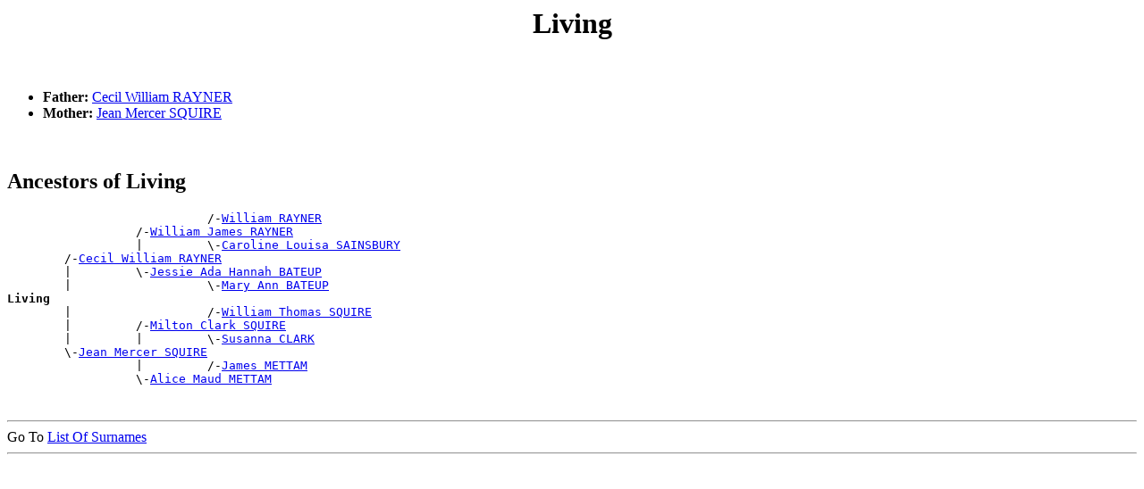

--- FILE ---
content_type: text/html; charset=UTF-8
request_url: http://www.ozgenonline.com/~warwickmc/people/p000006o.htm
body_size: 24264
content:
<!DOCTYPE html PUBLIC "-//W3C//DTD HTML 4.01 Transitional//EN">
<HTML>
<HEAD>
<meta http-equiv="Content-Type" content="text/html;charset=UTF-8">
<TITLE>Living - Living</TITLE>
</HEAD>
<BODY>
<H1 ALIGN=CENTER><A NAME="I65534">Living</A></H1><BR>
<UL>
<LI><B> Father:</B> <A HREF="../people/p00002gh.htm#I65531">Cecil William RAYNER</A></LI>
<LI><B> Mother:</B> <A HREF="../people/p00002rh.htm#I65431">Jean Mercer SQUIRE</A></LI>
</UL><BR>
<H2>Ancestors of Living</H2>
<PRE>
                            /-<A HREF="../people/p00002gj.htm#I51302">William RAYNER</A>
                  /-<A HREF="../people/p00002gj.htm#I57720">William James RAYNER</A>
                  |         \-<A HREF="../people/p00002ku.htm#I51298">Caroline Louisa SAINSBURY</A>
        /-<A HREF="../people/p00002gh.htm#I65531">Cecil William RAYNER</A>
        |         \-<A HREF="../people/p00000ca.htm#I57719">Jessie Ada Hannah BATEUP</A>
        |                   \-<A HREF="../people/p00000ca.htm#I13287">Mary Ann BATEUP</A>
<B>Living</B>
        |                   /-<A HREF="../people/p00002rh.htm#I64027">William Thomas SQUIRE</A>
        |         /-<A HREF="../people/p00002rh.htm#I63664">Milton Clark SQUIRE</A>
        |         |         \-<A HREF="../people/p00000pp.htm#I65433">Susanna CLARK</A>
        \-<A HREF="../people/p00002rh.htm#I65431">Jean Mercer SQUIRE</A>
                  |         /-<A HREF="../people/p000023s.htm#I64028">James METTAM</A>
                  \-<A HREF="../people/p000023s.htm#I63663">Alice Maud METTAM</A>
</PRE><BR>
<DIV><HR>
Go To <A HREF="../surnames.htm">List Of Surnames</A><BR>
<HR>
</DIV>
<PRE>










































</PRE><H1 ALIGN=CENTER><A NAME="I65537">Living</A></H1><BR>
<UL>
<LI><B> Father:</B> <A HREF="../people/p00002bx.htm#I65535">Leigh Alexander PATEMAN</A></LI>
<LI><B> Mother:</B> <A HREF="../people/p00000v2.htm#I65536">Daphne CROKER</A></LI>
</UL><BR>
<H2>Ancestors of Living</H2>
<PRE>
                            /-<A HREF="../people/p00002by.htm#I18705">William Jaques PATEMAN</A>
                  /-<A HREF="../people/p00002bx.htm#I29087">Alexander PATEMAN</A>
                  |         \-<A HREF="../people/p000021n.htm#I18716">Mary MCKEIG</A>
        /-<A HREF="../people/p00002bx.htm#I65535">Leigh Alexander PATEMAN</A>
        |         |         /-<A HREF="../people/p00000kx.htm#I11748">Charles Henry Puckett BUTT</A>
        |         \-<A HREF="../people/p00000kz.htm#I39497">Ethel Annie Lydia BUTT</A>
        |                   \-<A HREF="../people/p00002qq.htm#I13136">Ellen Lucy SOUTHWELL</A>
<B>Living</B>
        |                   /-<A HREF="../people/p00000vd.htm#I19992">William John CROKER</A>
        |         /-<A HREF="../people/p00000v6.htm#I65539">Henry John CROKER</A>
        |         |         \-<A HREF="../people/p00002i6.htm#I19994">Elizabeth ROBERTS</A>
        \-<A HREF="../people/p00000v2.htm#I65536">Daphne CROKER</A>
                  |         /-<A HREF="../people/p00000n0.htm#I57354">John F. CARNE</A>
                  \-<A HREF="../people/p00000n0.htm#I65540">Edith Alice CARNE</A>
                            \-<A HREF="../people/p00002bz.htm#I60695">Catherine M. PATERSON</A>
</PRE><BR>
<DIV><HR>
Go To <A HREF="../surnames.htm">List Of Surnames</A><BR>
<HR>
</DIV>
<PRE>










































</PRE><H1 ALIGN=CENTER><A NAME="I65544">Living</A></H1><BR>
<UL>
<LI><B> Father:</B> <A HREF="../people/p000035p.htm#I65543">Leonard Stanley WORTHY</A></LI>
<LI><B> Mother:</B> <A HREF="../people/p00002x9.htm#I65542">Josephine Helen TURTON</A></LI>
</UL><BR>
<H2>Ancestors of Living</H2>
<PRE>
        /-<A HREF="../people/p000035p.htm#I65543">Leonard Stanley WORTHY</A>
<B>Living</B>
        |                   /-<A HREF="../people/p00002x9.htm#I56932">John Fletcher TURTON</A>
        |         /-<A HREF="../people/p00002x8.htm#I59868">Edward J. TURTON</A>
        |         |         \-<A HREF="../people/p00002pn.htm#I56933">Ellen Leticia SMITH</A>
        \-<A HREF="../people/p00002x9.htm#I65542">Josephine Helen TURTON</A>
                  \-<A HREF="../people/p000023x.htm#I62159">Adelaide Victoria MILLER</A>
</PRE><BR>
<DIV><HR>
Go To <A HREF="../surnames.htm">List Of Surnames</A><BR>
<HR>
</DIV>
<PRE>










































</PRE><H1 ALIGN=CENTER><A NAME="I65545">Living</A></H1><BR>
<UL>
<LI><B> Father:</B> <A HREF="../people/p000035p.htm#I65543">Leonard Stanley WORTHY</A></LI>
<LI><B> Mother:</B> <A HREF="../people/p00002x9.htm#I65542">Josephine Helen TURTON</A></LI>
</UL><BR>
<H2>Ancestors of Living</H2>
<PRE>
        /-<A HREF="../people/p000035p.htm#I65543">Leonard Stanley WORTHY</A>
<B>Living</B>
        |                   /-<A HREF="../people/p00002x9.htm#I56932">John Fletcher TURTON</A>
        |         /-<A HREF="../people/p00002x8.htm#I59868">Edward J. TURTON</A>
        |         |         \-<A HREF="../people/p00002pn.htm#I56933">Ellen Leticia SMITH</A>
        \-<A HREF="../people/p00002x9.htm#I65542">Josephine Helen TURTON</A>
                  \-<A HREF="../people/p000023x.htm#I62159">Adelaide Victoria MILLER</A>
</PRE><BR>
<DIV><HR>
Go To <A HREF="../surnames.htm">List Of Surnames</A><BR>
<HR>
</DIV>
<PRE>










































</PRE><H1 ALIGN=CENTER><A NAME="I65546">Living</A></H1><BR>
<UL>
<LI><B> Father:</B> <A HREF="../people/p000035p.htm#I65543">Leonard Stanley WORTHY</A></LI>
<LI><B> Mother:</B> <A HREF="../people/p00002x9.htm#I65542">Josephine Helen TURTON</A></LI>
</UL><BR>
<H2>Ancestors of Living</H2>
<PRE>
        /-<A HREF="../people/p000035p.htm#I65543">Leonard Stanley WORTHY</A>
<B>Living</B>
        |                   /-<A HREF="../people/p00002x9.htm#I56932">John Fletcher TURTON</A>
        |         /-<A HREF="../people/p00002x8.htm#I59868">Edward J. TURTON</A>
        |         |         \-<A HREF="../people/p00002pn.htm#I56933">Ellen Leticia SMITH</A>
        \-<A HREF="../people/p00002x9.htm#I65542">Josephine Helen TURTON</A>
                  \-<A HREF="../people/p000023x.htm#I62159">Adelaide Victoria MILLER</A>
</PRE><BR>
<DIV><HR>
Go To <A HREF="../surnames.htm">List Of Surnames</A><BR>
<HR>
</DIV>
<PRE>










































</PRE><H1 ALIGN=CENTER><A NAME="I65547">Living</A></H1><BR>
<UL>
<LI><B> Father:</B> <A HREF="../people/p000035p.htm#I65543">Leonard Stanley WORTHY</A></LI>
<LI><B> Mother:</B> <A HREF="../people/p00002x9.htm#I65542">Josephine Helen TURTON</A></LI>
</UL><BR>
<H2>Ancestors of Living</H2>
<PRE>
        /-<A HREF="../people/p000035p.htm#I65543">Leonard Stanley WORTHY</A>
<B>Living</B>
        |                   /-<A HREF="../people/p00002x9.htm#I56932">John Fletcher TURTON</A>
        |         /-<A HREF="../people/p00002x8.htm#I59868">Edward J. TURTON</A>
        |         |         \-<A HREF="../people/p00002pn.htm#I56933">Ellen Leticia SMITH</A>
        \-<A HREF="../people/p00002x9.htm#I65542">Josephine Helen TURTON</A>
                  \-<A HREF="../people/p000023x.htm#I62159">Adelaide Victoria MILLER</A>
</PRE><BR>
<DIV><HR>
Go To <A HREF="../surnames.htm">List Of Surnames</A><BR>
<HR>
</DIV>
<PRE>










































</PRE><H1 ALIGN=CENTER><A NAME="I65548">Living</A></H1><BR>
<UL>
<LI><B> Father:</B> <A HREF="../people/p000035p.htm#I65543">Leonard Stanley WORTHY</A></LI>
<LI><B> Mother:</B> <A HREF="../people/p00002x9.htm#I65542">Josephine Helen TURTON</A></LI>
</UL><BR>
<H2>Ancestors of Living</H2>
<PRE>
        /-<A HREF="../people/p000035p.htm#I65543">Leonard Stanley WORTHY</A>
<B>Living</B>
        |                   /-<A HREF="../people/p00002x9.htm#I56932">John Fletcher TURTON</A>
        |         /-<A HREF="../people/p00002x8.htm#I59868">Edward J. TURTON</A>
        |         |         \-<A HREF="../people/p00002pn.htm#I56933">Ellen Leticia SMITH</A>
        \-<A HREF="../people/p00002x9.htm#I65542">Josephine Helen TURTON</A>
                  \-<A HREF="../people/p000023x.htm#I62159">Adelaide Victoria MILLER</A>
</PRE><BR>
<DIV><HR>
Go To <A HREF="../surnames.htm">List Of Surnames</A><BR>
<HR>
</DIV>
<PRE>










































</PRE><H1 ALIGN=CENTER><A NAME="I65556">Living</A></H1><BR>
<UL>
<LI><B> Father:</B> <A HREF="../people/p00002ma.htm#I65135">Maurice James SHANNON</A></LI>
<LI><B> Mother:</B> <A HREF="../people/p00002or.htm#I65554">Nancy SKELTON</A></LI>
</UL><BR>
<H2>Ancestors of Living</H2>
<PRE>
                  /-<A HREF="../people/p00002m8.htm#I65131">Albert James H. SHANNON</A>
        /-<A HREF="../people/p00002ma.htm#I65135">Maurice James SHANNON</A>
        |         \-<A HREF="../people/p00002bi.htm#I65138">Beatrice Evelin L. PARKER</A>
<B>Living</B>
        |         /-<A HREF="../people/p00002or.htm#I65555">George R. SKELTON</A>
        \-<A HREF="../people/p00002or.htm#I65554">Nancy SKELTON</A>
</PRE><BR>
<DIV><HR>
Go To <A HREF="../surnames.htm">List Of Surnames</A><BR>
<HR>
</DIV>
<PRE>










































</PRE><H1 ALIGN=CENTER><A NAME="I65557">Living</A></H1><BR>
<UL>
<LI><B> Father:</B> <A HREF="../people/p00002ma.htm#I65135">Maurice James SHANNON</A></LI>
<LI><B> Mother:</B> <A HREF="../people/p00002or.htm#I65554">Nancy SKELTON</A></LI>
</UL><BR>
<H2>Ancestors of Living</H2>
<PRE>
                  /-<A HREF="../people/p00002m8.htm#I65131">Albert James H. SHANNON</A>
        /-<A HREF="../people/p00002ma.htm#I65135">Maurice James SHANNON</A>
        |         \-<A HREF="../people/p00002bi.htm#I65138">Beatrice Evelin L. PARKER</A>
<B>Living</B>
        |         /-<A HREF="../people/p00002or.htm#I65555">George R. SKELTON</A>
        \-<A HREF="../people/p00002or.htm#I65554">Nancy SKELTON</A>
</PRE><BR>
<DIV><HR>
Go To <A HREF="../surnames.htm">List Of Surnames</A><BR>
<HR>
</DIV>
<PRE>










































</PRE><H1 ALIGN=CENTER><A NAME="I65558">Living</A></H1><BR>
<UL>
<LI><B> Father:</B> <A HREF="../people/p00002ma.htm#I65135">Maurice James SHANNON</A></LI>
<LI><B> Mother:</B> <A HREF="../people/p00002or.htm#I65554">Nancy SKELTON</A></LI>
</UL><BR>
<H2>Ancestors of Living</H2>
<PRE>
                  /-<A HREF="../people/p00002m8.htm#I65131">Albert James H. SHANNON</A>
        /-<A HREF="../people/p00002ma.htm#I65135">Maurice James SHANNON</A>
        |         \-<A HREF="../people/p00002bi.htm#I65138">Beatrice Evelin L. PARKER</A>
<B>Living</B>
        |         /-<A HREF="../people/p00002or.htm#I65555">George R. SKELTON</A>
        \-<A HREF="../people/p00002or.htm#I65554">Nancy SKELTON</A>
</PRE><BR>
<DIV><HR>
Go To <A HREF="../surnames.htm">List Of Surnames</A><BR>
<HR>
</DIV>
<PRE>










































</PRE><H1 ALIGN=CENTER><A NAME="I65562">Living</A></H1><BR>
<UL>
<LI><B> Father:</B> <A HREF="../people/p00001id.htm#I65559">Thomas Leslie HILLY</A></LI>
<LI><B> Mother:</B> <A HREF="../people/p00000sw.htm#I65560">Myrtle Jean COOPER</A></LI>
</UL><BR>
<H2>Ancestors of Living</H2>
<PRE>
                            /-<A HREF="../people/p00001ic.htm#I62250">Felix HILLY</A>
                  /-<A HREF="../people/p00001id.htm#I63240">Owen HILLY</A>
                  |         \-<A HREF="../people/p00001ih.htm#I63224">Catherine Mary HINGERTY</A>
        /-<A HREF="../people/p00001id.htm#I65559">Thomas Leslie HILLY</A>
        |         |         /-<A HREF="../people/p00002fa.htm#I56805">Edward PRIVETT</A>
        |         \-<A HREF="../people/p00002fb.htm#I56818">Martha Brown Madeline PRIVETT</A>
        |                   \-<A HREF="../people/p00002c6.htm#I56806">Margaret Jane PATTERSON</A>
<B>Living</B>
        |                   /-<A HREF="../people/p00000sy.htm#I19989">William COOPER</A>
        |         /-<A HREF="../people/p00000su.htm#I67616">Joseph John COOPER</A>
        |         |         \-<A HREF="../people/p000018w.htm#I4398">Eliza GEORGE</A>
        \-<A HREF="../people/p00000sw.htm#I65560">Myrtle Jean COOPER</A>
                  \-<A HREF="../people/p000034v.htm#I65566">Agnes M. WOOD</A>
</PRE><BR>
<DIV><HR>
Go To <A HREF="../surnames.htm">List Of Surnames</A><BR>
<HR>
</DIV>
<PRE>










































</PRE><H1 ALIGN=CENTER><A NAME="I65563">Living</A></H1><BR>
<UL>
<LI><B> Father:</B> <A HREF="../people/p00001id.htm#I65559">Thomas Leslie HILLY</A></LI>
<LI><B> Mother:</B> <A HREF="../people/p00000sw.htm#I65560">Myrtle Jean COOPER</A></LI>
</UL><BR>
<H2>Ancestors of Living</H2>
<PRE>
                            /-<A HREF="../people/p00001ic.htm#I62250">Felix HILLY</A>
                  /-<A HREF="../people/p00001id.htm#I63240">Owen HILLY</A>
                  |         \-<A HREF="../people/p00001ih.htm#I63224">Catherine Mary HINGERTY</A>
        /-<A HREF="../people/p00001id.htm#I65559">Thomas Leslie HILLY</A>
        |         |         /-<A HREF="../people/p00002fa.htm#I56805">Edward PRIVETT</A>
        |         \-<A HREF="../people/p00002fb.htm#I56818">Martha Brown Madeline PRIVETT</A>
        |                   \-<A HREF="../people/p00002c6.htm#I56806">Margaret Jane PATTERSON</A>
<B>Living</B>
        |                   /-<A HREF="../people/p00000sy.htm#I19989">William COOPER</A>
        |         /-<A HREF="../people/p00000su.htm#I67616">Joseph John COOPER</A>
        |         |         \-<A HREF="../people/p000018w.htm#I4398">Eliza GEORGE</A>
        \-<A HREF="../people/p00000sw.htm#I65560">Myrtle Jean COOPER</A>
                  \-<A HREF="../people/p000034v.htm#I65566">Agnes M. WOOD</A>
</PRE><BR>
<DIV><HR>
Go To <A HREF="../surnames.htm">List Of Surnames</A><BR>
<HR>
</DIV>
<PRE>










































</PRE><H1 ALIGN=CENTER><A NAME="I65564">Living</A></H1><BR>
<UL>
<LI><B> Father:</B> <A HREF="../people/p00001id.htm#I65559">Thomas Leslie HILLY</A></LI>
<LI><B> Mother:</B> <A HREF="../people/p00000sw.htm#I65560">Myrtle Jean COOPER</A></LI>
</UL><BR>
<H2>Ancestors of Living</H2>
<PRE>
                            /-<A HREF="../people/p00001ic.htm#I62250">Felix HILLY</A>
                  /-<A HREF="../people/p00001id.htm#I63240">Owen HILLY</A>
                  |         \-<A HREF="../people/p00001ih.htm#I63224">Catherine Mary HINGERTY</A>
        /-<A HREF="../people/p00001id.htm#I65559">Thomas Leslie HILLY</A>
        |         |         /-<A HREF="../people/p00002fa.htm#I56805">Edward PRIVETT</A>
        |         \-<A HREF="../people/p00002fb.htm#I56818">Martha Brown Madeline PRIVETT</A>
        |                   \-<A HREF="../people/p00002c6.htm#I56806">Margaret Jane PATTERSON</A>
<B>Living</B>
        |                   /-<A HREF="../people/p00000sy.htm#I19989">William COOPER</A>
        |         /-<A HREF="../people/p00000su.htm#I67616">Joseph John COOPER</A>
        |         |         \-<A HREF="../people/p000018w.htm#I4398">Eliza GEORGE</A>
        \-<A HREF="../people/p00000sw.htm#I65560">Myrtle Jean COOPER</A>
                  \-<A HREF="../people/p000034v.htm#I65566">Agnes M. WOOD</A>
</PRE><BR>
<DIV><HR>
Go To <A HREF="../surnames.htm">List Of Surnames</A><BR>
<HR>
</DIV>
<PRE>










































</PRE><H1 ALIGN=CENTER><A NAME="I65565">Living</A></H1><BR>
<UL>
<LI><B> Father:</B> <A HREF="../people/p00001id.htm#I65559">Thomas Leslie HILLY</A></LI>
<LI><B> Mother:</B> <A HREF="../people/p00000sw.htm#I65560">Myrtle Jean COOPER</A></LI>
</UL><BR>
<H2>Ancestors of Living</H2>
<PRE>
                            /-<A HREF="../people/p00001ic.htm#I62250">Felix HILLY</A>
                  /-<A HREF="../people/p00001id.htm#I63240">Owen HILLY</A>
                  |         \-<A HREF="../people/p00001ih.htm#I63224">Catherine Mary HINGERTY</A>
        /-<A HREF="../people/p00001id.htm#I65559">Thomas Leslie HILLY</A>
        |         |         /-<A HREF="../people/p00002fa.htm#I56805">Edward PRIVETT</A>
        |         \-<A HREF="../people/p00002fb.htm#I56818">Martha Brown Madeline PRIVETT</A>
        |                   \-<A HREF="../people/p00002c6.htm#I56806">Margaret Jane PATTERSON</A>
<B>Living</B>
        |                   /-<A HREF="../people/p00000sy.htm#I19989">William COOPER</A>
        |         /-<A HREF="../people/p00000su.htm#I67616">Joseph John COOPER</A>
        |         |         \-<A HREF="../people/p000018w.htm#I4398">Eliza GEORGE</A>
        \-<A HREF="../people/p00000sw.htm#I65560">Myrtle Jean COOPER</A>
                  \-<A HREF="../people/p000034v.htm#I65566">Agnes M. WOOD</A>
</PRE><BR>
<DIV><HR>
Go To <A HREF="../surnames.htm">List Of Surnames</A><BR>
<HR>
</DIV>
<PRE>










































</PRE><H1 ALIGN=CENTER><A NAME="I65569">Living</A></H1><BR>
<UL>
<LI><B> Father:</B> <A HREF="../people/p00001ki.htm#I59410">Thomas William HORTON</A></LI>
<LI><B> Mother:</B> <A HREF="../people/p000018j.htm#I65567">Isabel Rose GAY</A></LI>
</UL><BR>
<H2>Ancestors of Living</H2>
<PRE>
                            /-<A HREF="../people/p00001kg.htm#I17077">John Joseph HORTON</A>
                  /-<A HREF="../people/p00001ki.htm#I57201">Thomas James HORTON</A>
                  |         \-<A HREF="../people/p00000vh.htm#I36216">Ann Maria CROSSLEY</A>
        /-<A HREF="../people/p00001ki.htm#I59410">Thomas William HORTON</A>
        |         |         /-<A HREF="../people/p00001jm.htm#I34589">Denis HOLLINGSWORTH</A>
        |         \-<A HREF="../people/p00001jm.htm#I58457">Alice HOLLINGSWORTH</A>
        |                   \-<A HREF="../people/p00001l2.htm#I34590">Ann Elizabeth HOWELL</A>
<B>Living</B>
        |         /-<A HREF="../people/p000018l.htm#I65568">William E. GAY</A>
        \-<A HREF="../people/p000018j.htm#I65567">Isabel Rose GAY</A>
</PRE><BR>
<DIV><HR>
Go To <A HREF="../surnames.htm">List Of Surnames</A><BR>
<HR>
</DIV>
<PRE>










































</PRE><H1 ALIGN=CENTER><A NAME="I65570">Living</A></H1><BR>
<UL>
<LI><B> Father:</B> <A HREF="../people/p00002lb.htm#I39145">Arthur Ronald SCANES</A></LI>
<LI><B> Mother:</B> <A HREF="../people/p00001o2.htm#I26760">Elva May JOHNSON</A></LI>
</UL><BR>
<H2>Ancestors of Living</H2>
<PRE>
        /-<A HREF="../people/p00002lb.htm#I39145">Arthur Ronald SCANES</A>
<B>Living</B>
        |                   /-<A HREF="../people/p00001o7.htm#I26751">Thomas JOHNSON</A>
        |         /-<A HREF="../people/p00001o0.htm#I26752">Allan George Murray JOHNSON</A>
        |         |         \-<A HREF="../people/p0000273.htm#I9166">Rachel MURRAY</A>
        \-<A HREF="../people/p00001o2.htm#I26760">Elva May JOHNSON</A>
                  \-<A HREF="../people/p0000274.htm#I26753">Rose Waldermere MURRIN</A>
</PRE><BR>
<DIV><HR>
Go To <A HREF="../surnames.htm">List Of Surnames</A><BR>
<HR>
</DIV>
<PRE>










































</PRE><H1 ALIGN=CENTER><A NAME="I65571">Living</A></H1><BR>
<UL>
<LI><B> Father:</B> <A HREF="../people/p00002lb.htm#I39145">Arthur Ronald SCANES</A></LI>
<LI><B> Mother:</B> <A HREF="../people/p00001o2.htm#I26760">Elva May JOHNSON</A></LI>
</UL><BR>
<H2>Ancestors of Living</H2>
<PRE>
        /-<A HREF="../people/p00002lb.htm#I39145">Arthur Ronald SCANES</A>
<B>Living</B>
        |                   /-<A HREF="../people/p00001o7.htm#I26751">Thomas JOHNSON</A>
        |         /-<A HREF="../people/p00001o0.htm#I26752">Allan George Murray JOHNSON</A>
        |         |         \-<A HREF="../people/p0000273.htm#I9166">Rachel MURRAY</A>
        \-<A HREF="../people/p00001o2.htm#I26760">Elva May JOHNSON</A>
                  \-<A HREF="../people/p0000274.htm#I26753">Rose Waldermere MURRIN</A>
</PRE><BR>
<DIV><HR>
Go To <A HREF="../surnames.htm">List Of Surnames</A><BR>
<HR>
</DIV>
<PRE>










































</PRE><H1 ALIGN=CENTER><A NAME="I65572">Living</A></H1><BR>
<UL>
<LI><B> Father:</B> <A HREF="../people/p00002lb.htm#I39145">Arthur Ronald SCANES</A></LI>
<LI><B> Mother:</B> <A HREF="../people/p00001o2.htm#I26760">Elva May JOHNSON</A></LI>
</UL><BR>
<H2>Ancestors of Living</H2>
<PRE>
        /-<A HREF="../people/p00002lb.htm#I39145">Arthur Ronald SCANES</A>
<B>Living</B>
        |                   /-<A HREF="../people/p00001o7.htm#I26751">Thomas JOHNSON</A>
        |         /-<A HREF="../people/p00001o0.htm#I26752">Allan George Murray JOHNSON</A>
        |         |         \-<A HREF="../people/p0000273.htm#I9166">Rachel MURRAY</A>
        \-<A HREF="../people/p00001o2.htm#I26760">Elva May JOHNSON</A>
                  \-<A HREF="../people/p0000274.htm#I26753">Rose Waldermere MURRIN</A>
</PRE><BR>
<DIV><HR>
Go To <A HREF="../surnames.htm">List Of Surnames</A><BR>
<HR>
</DIV>
<PRE>










































</PRE><H1 ALIGN=CENTER><A NAME="I65573">Living</A></H1><BR>
<UL>
<LI><B> Father:</B> <A HREF="../people/p00002lb.htm#I39145">Arthur Ronald SCANES</A></LI>
<LI><B> Mother:</B> <A HREF="../people/p00001o2.htm#I26760">Elva May JOHNSON</A></LI>
</UL><BR>
<H2>Ancestors of Living</H2>
<PRE>
        /-<A HREF="../people/p00002lb.htm#I39145">Arthur Ronald SCANES</A>
<B>Living</B>
        |                   /-<A HREF="../people/p00001o7.htm#I26751">Thomas JOHNSON</A>
        |         /-<A HREF="../people/p00001o0.htm#I26752">Allan George Murray JOHNSON</A>
        |         |         \-<A HREF="../people/p0000273.htm#I9166">Rachel MURRAY</A>
        \-<A HREF="../people/p00001o2.htm#I26760">Elva May JOHNSON</A>
                  \-<A HREF="../people/p0000274.htm#I26753">Rose Waldermere MURRIN</A>
</PRE><BR>
<DIV><HR>
Go To <A HREF="../surnames.htm">List Of Surnames</A><BR>
<HR>
</DIV>
<PRE>










































</PRE><H1 ALIGN=CENTER><A NAME="I65575">Living</A></H1><BR>
<UL>
<LI><B> Father:</B> <A HREF="../people/p00001c3.htm#I65574">Charles William GREENWOOD</A></LI>
<LI><B> Mother:</B> <A HREF="../people/p00001pu.htm#I47706">Dorothy Barbara KEMP</A></LI>
</UL><BR>
<H2>Ancestors of Living</H2>
<PRE>
                            /-<A HREF="../people/p00001c5.htm#I23742">Robert Percy GREENWOOD</A>
                  /-<A HREF="../people/p00001c4.htm#I19635">John Grimstead GREENWOOD</A>
                  |         \-<A HREF="../people/p00001f9.htm#I23743">Susannah HARDWICK</A>
        /-<A HREF="../people/p00001c3.htm#I65574">Charles William GREENWOOD</A>
        |         |         /-<A HREF="../people/p000028x.htm#I14412">Henry NOYES</A>
        |         \-<A HREF="../people/p000028x.htm#I23259">Annie Elizabeth NOYES</A>
        |                   \-<A HREF="../people/p00001f8.htm#I14413">Emily Foundy HARDWICK</A>
<B>Living</B>
        |                   /-<A HREF="../people/p00001pu.htm#I59827">George KEMP</A>
        |         /-<A HREF="../people/p00001pu.htm#I59826">Frederick J. KEMP</A>
        \-<A HREF="../people/p00001pu.htm#I47706">Dorothy Barbara KEMP</A>
                  |         /-<A HREF="../people/p00001sv.htm#I17164">Charles George R. LAWRENCE</A>
                  \-<A HREF="../people/p00001sx.htm#I57262">Una Hope LAWRENCE</A>
                            \-<A HREF="../people/p00002kz.htm#I49097">Annie May SARGENT</A>
</PRE><BR>
<DIV><HR>
Go To <A HREF="../surnames.htm">List Of Surnames</A><BR>
<HR>
</DIV>
</BODY>
</HTML>
